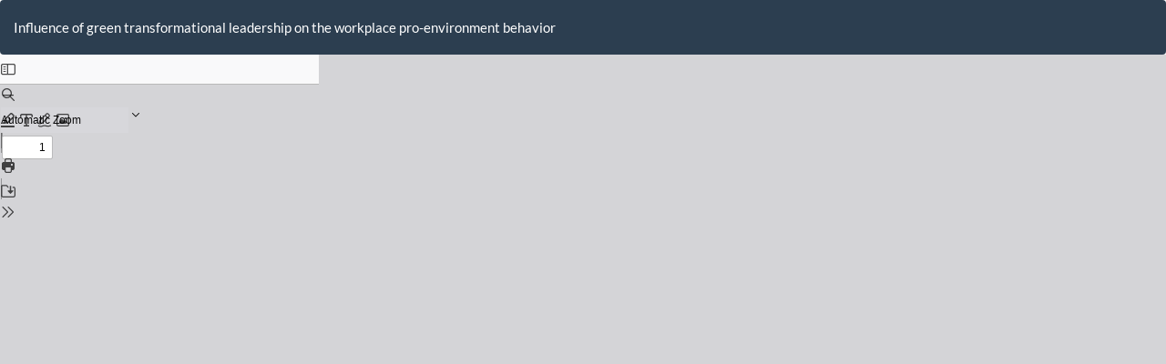

--- FILE ---
content_type: text/html; charset=utf-8
request_url: https://library.ien.bg.ac.rs/index.php/ea/article/view/1538/1277
body_size: 1037
content:
<!DOCTYPE html>
<html lang="en" xml:lang="en">
<head>
	<meta http-equiv="Content-Type" content="text/html; charset=utf-8" />
	<meta name="viewport" content="width=device-width, initial-scale=1.0" />
	<title>
			View of Influence of green transformational leadership on the workplace pro-environment behavior
		</title>

	
<meta name="generator" content="Open Journal Systems 3.5.0.1" />
	<link rel="stylesheet" href="https://library.ien.bg.ac.rs/index.php/ea/$$$call$$$/page/page/css?name=bootstrapTheme-flatly" type="text/css" />
	<script src="https://library.ien.bg.ac.rs/js/build/jquery/jquery.min.js?v=3.5.0.1" type="text/javascript"></script><script src="https://library.ien.bg.ac.rs/js/build/jquery-ui/jquery-ui.min.js?v=3.5.0.1" type="text/javascript"></script><script src="https://library.ien.bg.ac.rs/lib/pkp/js/lib/jquery/plugins/jquery.tag-it.js?v=3.5.0.1" type="text/javascript"></script><script src="https://library.ien.bg.ac.rs/plugins/themes/bootstrap3/bootstrap/js/bootstrap.min.js?v=3.5.0.1" type="text/javascript"></script>
</head>
<body class="pkp_page_article pkp_op_view">

		<header class="header_view">

		<a href="https://library.ien.bg.ac.rs/index.php/ea/article/view/1538" class="return">
			<span class="pkp_screen_reader">
									Return to Issue Details
							</span>
		</a>

		<a href="https://library.ien.bg.ac.rs/index.php/ea/article/view/1538" class="title">
							Influence of green transformational leadership on the workplace pro-environment behavior
					</a>

		<a href="https://library.ien.bg.ac.rs/index.php/ea/article/download/1538/1277/6698" class="download" download="download">
			<span class="label">
				Download
			</span>
			<span class="pkp_screen_reader">
				Download PDF
			</span>
		</a>

	</header>

	<script type="text/javascript">
		// Creating iframe's src in JS instead of Smarty so that EZProxy-using sites can find our domain in $pdfUrl and do their rewrites on it.
		$(document).ready(function() {
			var urlBase = "https://library.ien.bg.ac.rs/plugins/generic/pdfJsViewer/pdf.js/web/viewer.html?file=";
			var pdfUrl = "https://library.ien.bg.ac.rs/index.php/ea/article/download/1538/1277/6698";
			$("#pdfCanvasContainer > iframe").attr("src", urlBase + encodeURIComponent(pdfUrl));
		});
	</script>

	<div id="pdfCanvasContainer" class="galley_view">
				<iframe src="" width="100%" height="100%" style="min-height: 500px;" title="PDF of Influence of green transformational leadership on the workplace pro-environment behavior: A case study of a large energy company in Thailand" allow="fullscreen" webkitallowfullscreen="webkitallowfullscreen"></iframe>
	</div>
	
</body>
</html>
